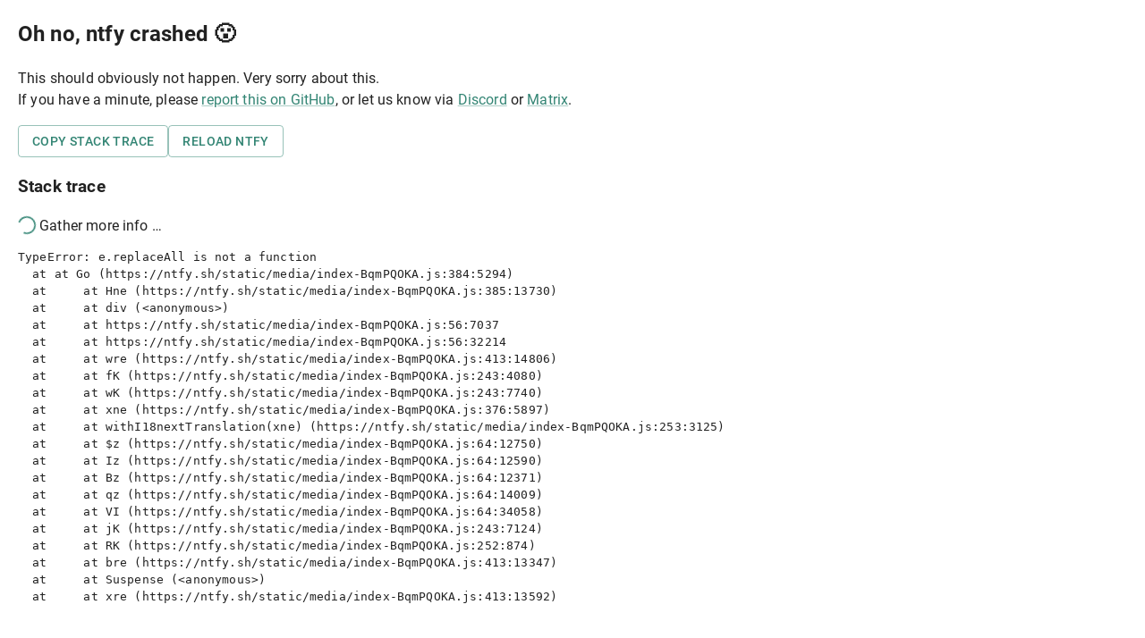

--- FILE ---
content_type: text/html; charset=utf-8
request_url: https://ntfy.sh/mytopic-wo
body_size: 883
content:
<!DOCTYPE html>
<html lang="en">
  <head>
    <meta charset="UTF-8" />
    <title>ntfy web</title>

    <!-- Mobile view -->
    <meta name="viewport" content="width=device-width,initial-scale=1,maximum-scale=1,user-scalable=no" />
    <meta http-equiv="X-UA-Compatible" content="IE=edge,chrome=1" />
    <meta name="HandheldFriendly" content="true" />

    <!-- Mobile browsers, background color -->
    <meta name="theme-color" content="#317f6f" />
    <meta name="msapplication-navbutton-color" content="#317f6f" />
    <meta name="apple-mobile-web-app-status-bar-style" content="#317f6f" />
    <link rel="apple-touch-icon" href="/static/images/apple-touch-icon.png" sizes="180x180" />
    <link rel="mask-icon" href="/static/images/mask-icon.svg" color="#317f6f" />

    <!-- Favicon, see favicon.io -->
    <link rel="icon" type="image/png" href="/static/images/favicon.ico" />

    <!-- Previews in Google, Slack, WhatsApp, etc. -->
    <meta
      name="description"
      content="ntfy lets you send push notifications via scripts from any computer or phone. Made with ❤ by Philipp C. Heckel, Apache License 2.0, source at https://heckel.io/ntfy."
    />
    <meta property="og:type" content="website" />
    <meta property="og:locale" content="en_US" />
    <meta property="og:site_name" content="ntfy web" />
    <meta property="og:title" content="ntfy web" />
    <meta
      property="og:description"
      content="ntfy lets you send push notifications via scripts from any computer or phone. Made with ❤ by Philipp C. Heckel, Apache License 2.0, source at https://heckel.io/ntfy."
    />
    <meta property="og:image" content="/static/images/ntfy.png" />
    <meta property="og:url" content="https://ntfy.sh" />

    <!-- Never index -->
    <meta name="robots" content="noindex, nofollow" />

    <!-- Style overrides & fonts -->
    <link rel="stylesheet" href="/static/css/app.css" type="text/css" />
    <link rel="stylesheet" href="/static/css/fonts.css" type="text/css" />

    <!-- PWA -->
    <link rel="manifest" href="/manifest.webmanifest" />
    <script type="module" crossorigin src="/static/media/index-BqmPQOKA.js"></script>
  </head>
  <body>
    <noscript>
      ntfy web requires JavaScript, but you can also use the
      <a href="https://ntfy.sh/docs/subscribe/cli/">CLI</a> or <a href="https://ntfy.sh/docs/subscribe/phone/">Android/iOS app</a> to
      subscribe.
    </noscript>
    <div id="root"></div>
    <script src="/config.js"></script>
  </body>
</html>


--- FILE ---
content_type: text/css; charset=utf-8
request_url: https://ntfy.sh/static/css/app.css
body_size: 42
content:
/* web app styling overrides */

a,
a:visited {
  color: #338574;
}

a:hover {
  text-decoration: none;
  color: #317f6f;
}


--- FILE ---
content_type: text/css; charset=utf-8
request_url: https://ntfy.sh/static/css/fonts.css
body_size: 183
content:
/* Roboto font, embedded with the help of https://google-webfonts-helper.herokuapp.com/fonts/roboto?subsets=latin */

/* roboto-300 - latin */
@font-face {
  font-family: "Roboto";
  font-style: normal;
  font-weight: 300;
  src: local(""), url("../fonts/roboto-v29-latin-300.woff2") format("woff2");
}

/* roboto-regular - latin */
@font-face {
  font-family: "Roboto";
  font-style: normal;
  font-weight: 400;
  src: local(""), url("../fonts/roboto-v29-latin-regular.woff2") format("woff2");
}

/* roboto-500 - latin */
@font-face {
  font-family: "Roboto";
  font-style: normal;
  font-weight: 500;
  src: local(""), url("../fonts/roboto-v29-latin-500.woff2") format("woff2");
}

/* roboto-700 - latin */
@font-face {
  font-family: "Roboto";
  font-style: normal;
  font-weight: 700;
  src: local(""), url("../fonts/roboto-v29-latin-700.woff2") format("woff2");
}


--- FILE ---
content_type: text/javascript
request_url: https://ntfy.sh/config.js
body_size: 779
content:
// Generated server configuration
var config = {
  "base_url": "",
  "app_root": "/app",
  "enable_login": true,
  "require_login": false,
  "enable_signup": true,
  "enable_payments": true,
  "enable_calls": true,
  "enable_emails": true,
  "enable_reservations": true,
  "enable_web_push": true,
  "billing_contact": "billing@mail.ntfy.sh",
  "web_push_public_key": "BEMjM0sNxh41x0a6Lz3YaqkJ7AUhZefxsOQgw-at69i0fM1CybVBcj7-QQXf4N_tPCgFnOXdRbQ5jrSrr9Yg9Lc",
  "disallowed_topics": [
    "about",
    "pricing",
    "privacy",
    "faq",
    "blog",
    "contact",
    "admin",
    "crimeorganizado000000000000caiunoob",
    "docs",
    "static",
    "file",
    "app",
    "metrics",
    "account",
    "settings",
    "signup",
    "login",
    "v1"
  ],
  "config_hash": "f14509e3487bbab353b3d99678793301f46c073d63ad93cb20efc603ed3741c2"
};
